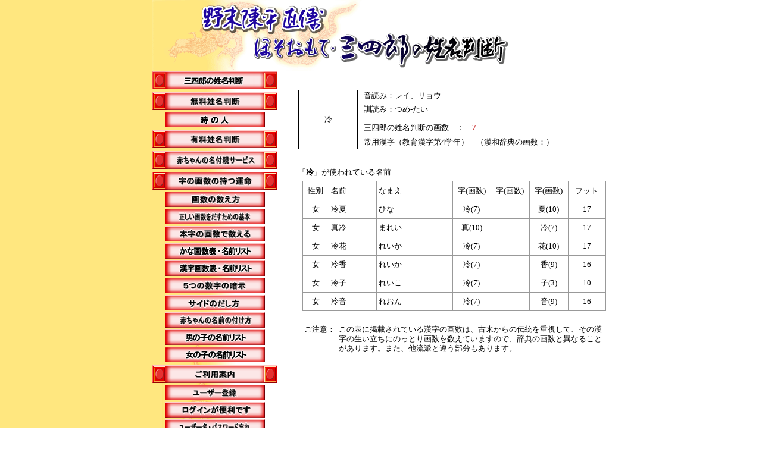

--- FILE ---
content_type: text/html
request_url: https://www.seimeihandan.net/guide/kanji/20068.asp
body_size: 12656
content:
	
<html>	
<head>	
<title>野末陳平直伝　ほそおもて・三四郎の姓名判断　「冷」が使われている名前</title>	
<meta http-equiv="Content-Type" content="text/html; charset=Shift_JIS">	
<style type="text/css"><!--td{font-size:10pt;line-height:18pt;  color:#000000;}--></style>	
<style type="text/css">	
<!--	
.text7-8 {font size:7pt; line-height:8pt;  font-family: ＭＳ Ｐゴシック, Osaka}	
.text8-9 {font size:8pt; line-height:9pt;  font-family: ＭＳ Ｐゴシック, Osaka}	
.text9-11 {font size:9pt; line-height:11pt;  font-family: ＭＳ Ｐゴシック, Osaka}	
.text10-11 {font size:10pt; line-height:11pt; font-family: ＭＳ Ｐゴシック, Osaka}	
.text10-12 {font size:10pt; line-height:12pt; font-family: ＭＳ Ｐゴシック, Osaka}	
.text11-13 {font size:11pt; line-height:13pt; font-family: ＭＳ Ｐゴシック, Osaka}	
.text11-24 {font size:11pt; line-height:24pt; font-family: ＭＳ Ｐゴシック, Osaka}	
.text12-14 {font size:12pt; line-height:14pt; font-family: ＭＳ Ｐゴシック, Osaka}	
.text14-18 {font size:14pt; line-height:18pt; font-family: ＭＳ Ｐゴシック, Osaka}	
.text36-40 {font size:36pt; line-height:40pt; font-family: ＭＳ Ｐゴシック, Osaka}	
.form1 { color: #000000; padding: 1px; border: solid 1px #333333; }	
.form2 { color: #000000; padding: 1px; border: double 3px #333333; } A { text-decoration: none; }	
//-->	
</style>	
</head>	
<body bgcolor="#ffffff" text="#000000" link="#000000" vlink="#000000" alink="#000000" leftmargin="0" rightmargin="0" topmargin="0" bottommargin="0">	
<table border="0" cellspacing="0" cellpadding="0" width="100%">	
<tr>	
<td rowspan="2" width="20%" background="../../images/bg/bg-yellow2-60-10-10.gif"><img src="../../images/gif216/ffffff-0.gif" width="1" height="1"><br></td>	
<td valign="top"><img src="../../images/logo/ryu4-600-120.gif" width="600" height="120" border="0"><br></td>	
<td rowspan="2" valign="top"><img src="../../images/face/face4-150-150.gif" width="150" height="150"><br></td>	
<td rowspan="2" width="20%"><img src="../../images/gif216/ffffff-0.gif" width="1" height="1"><br></td>	
</tr>	
<tr>	
<td valign="bottom" background="../../images/bg/bg-yellow2-60-1000.gif"><a href="../../index.asp"><img src="../../images/button/button-210-30-top.gif" width="210" height="30" border="0"></a><br></td>	
</tr>	
</table>	
<table border="0" cellspacing="0" cellpadding="0" width="100%">	
<tr>	
<td rowspan="2" width="20%" background="../../images/bg/bg-yellow2-60-10-10.gif"><img src="../../images/gif216/ffffff-0.gif" width="1" height="1"><br></td>	
<td valign="top" background="../../images/bg/bg-yellow2-60-1000.gif">	
<table border="0" cellspacing="0" cellpadding="0">	
<tr><td><img src="../../images/gif216/ffffff-0.gif" width="1" height="5"><br></td>	
<tr align="center"><td>	
<a href="../../free/index.asp"><img src="../../images/button/button-210-30-muryo.gif" width="210" height="30" border="0"></a><br>	
<img src="../../images/gif216/ffffff-0.gif" width="1" height="3"><br>	
<a href="../tokinohito.asp"><img src="../../images/button/button-168-26-tokinohito.gif" width="168" height="26" border="0"></a><br>	
</td></tr>	
<tr><td><img src="../../images/gif216/ffffff-0.gif" width="1" height="5"><br></td>	
<tr><td><a href="../../auth/index-yuryo.asp"><img src="../../images/button/button-210-30-yuryo.gif" width="210" height="30" border="0"></td>	
<tr><td><img src="../../images/gif216/ffffff-0.gif" width="1" height="5"><br></td>	
<tr><td><a href="../../auth/index-nazuke.asp"><img src="../../images/button/button-210-30-nazuke.gif" width="210" height="30" border="0"></td>	
<tr><td><img src="../../images/gif216/ffffff-0.gif" width="1" height="5"><br></td>	
<tr valign="top">	
<td align="center">	
<a href="../unmei.asp"><img src="../../images/button/button-210-30-unmei.gif" width="210" height="30" border="0"></a><br>	
<img src="../../images/gif216/ffffff-0.gif" width="1" height="3"><br>	
<a href="../kakusu.asp"><img src="../../images/button/button-168-26-kakusu.gif" width="168" height="26" border="0"></a><br>	
<img src="../../images/gif216/ffffff-0.gif" width="1" height="3"><br>	
<a href="../kihon.asp"><img src="../../images/button/button-168-26-tadashii.gif" width="168" height="26" border="0"></a><br>	
<img src="../../images/gif216/ffffff-0.gif" width="1" height="3"><br>	
<a href="../honji.asp"><img src="../../images/button/button-168-26-honji.gif" width="168" height="26" border="0"></a><br>	
<img src="../../images/gif216/ffffff-0.gif" width="1" height="3"><br>	
<a href="../hiragana.asp"><img src="../../images/button/button-168-26-hiragana.gif" width="168" height="26" border="0"></a><br>	
<img src="../../images/gif216/ffffff-0.gif" width="1" height="3"><br>	
<a href="../kanji.asp"><img src="../../images/button/button-168-26-kanji.gif" width="168" height="26" border="0"></a><br>	
<img src="../../images/gif216/ffffff-0.gif" width="1" height="3"><br>	
<a href="../anji.asp"><img src="../../images/button/button-168-26-5moji.gif" width="168" height="26" border="0"></a><br>	
<img src="../../images/gif216/ffffff-0.gif" width="1" height="3"><br>	
<a href="../side.asp"><img src="../../images/button/button-168-26-side.gif" width="168" height="26" border="0"></a><br>	
<img src="../../images/gif216/ffffff-0.gif" width="1" height="3"><br>	
<a href="../baby.asp"><img src="../../images/button/button-168-26-akacyan.gif" width="168" height="26" border="0"></a><br>	
<img src="../../images/gif216/ffffff-0.gif" width="1" height="3"><br>	
<a href="../name-boy.asp"><img src="../../images/button/button-168-26-name-boy.gif" width="168" height="26" border="0"></a><br>	
<img src="../../images/gif216/ffffff-0.gif" width="1" height="3"><br>	
<a href="../name-girl.asp"><img src="../../images/button/button-168-26-name-girl.gif" width="168" height="26" border="0"></a><br>	
</td>	
</tr>	
<tr><td><img src="../../images/gif216/ffffff-0.gif" width="1" height="5"><br></td>	
<tr><td><a href="../../info/index.asp"><img src="../../images/button/button-210-30-goriyo.gif" width="210" height="30" border="0"></a></td>	
<tr><td><img src="../../images/gif216/ffffff-0.gif" width="1" height="3"><br></td>	
<tr valign="top">	
<td align="center">	
	
<a href="../../auth/auth.asp"><img src="../../images/button/button-168-26-user-toroku.gif" width="168" height="26" border="0"></a><br>	
<img src="../../images/gif216/ffffff-0.gif" width="1" height="3"><br>	
<a href="../../auth/login.asp"><img src="../../images/button/button-168-26-login.gif" width="168" height="26" border="0"></a><br>	
<img src="../../images/gif216/ffffff-0.gif" width="1" height="3"><br>	
<a href="../../auth/user-pass-wasure.asp"><img src="../../images/button/button-168-26-usermei.gif" width="168" height="26" border="0"></a><br>	
	
<img src="../../images/gif216/ffffff-0.gif" width="1" height="3"><br>	
<a href="../../info/privacy.asp"><img src="../../images/button/button-168-26-kojin.gif" width="168" height="26" border="0"></a><br>	
</td>	
</tr>	
<tr><td><img src="../../images/gif216/ffffff-0.gif" width="1" height="210"></td>	
</table>	
</td>	
<td><img src="../../images/gif216/ffffff-0.gif" width="30" height="1"><br></td>	
<td valign="top">	
<img src="../../images/gif216/ffffff-0.gif" width="510" height="1"><br>	
<table border="0" cellspacing="0" cellpadding="0" width="510">	
<td width="110">	
<table border="0" cellspacing="1" cellpadding="0" width="100" height="100" bgcolor="#000000"><td bgcolor="#ffffff" align="center"><font class="text36-40">冷</font><br></td></table>	
</td>	
<td valign="bottom"><font class="text12-14">音読み：レイ、リョウ<br><img src="../../images/gif216/ffffff-0.gif" width="1" height="5"><br>訓読み：つめ-たい</font><br><img src="../../images/gif216/ffffff-0.gif" width="1" height="10"><br>	
<font class="text12-14">三四郎の姓名判断の画数　：　</font><font class="text14-18" color="#cc3333"><b>7</b></font><font class="text12-14">　</font><br>常用漢字（教育漢字第4学年）　（漢和辞典の画数：）<br>	
</table>	
<img src="../../images/gif216/ffffff-0.gif" width="1" height="30"><br>	
<table border="0" cellspacing="0" cellpadding="0" width="510">	
<td><font class="text12-14">「<b>冷</b>」が使われている名前</td>	
</table>	
<img src="../../images/gif216/ffffff-0.gif" width="1" height="5"><br>	
<center>	
<table border="0" cellspacing="1" cellpadding="3" width="510" bgcolor="#999999">	
<tr bgcolor="#ffffff">	
<td align="center"><img src="../../images/gif216/ffffff-0.gif" width="30" height="1"><br>性別</td>	
<td><img src="../../images/gif216/ffffff-0.gif" width="60" height="1"><br>名前</td>	
<td><img src="../../images/gif216/ffffff-0.gif" width="100" height="1"><br>なまえ</td>	
<td align="center"><img src="../../images/gif216/ffffff-0.gif" width="45" height="1"><br>字(画数)</td>	
<td align="center"><img src="../../images/gif216/ffffff-0.gif" width="45" height="1"><br>字(画数)</td>	
<td align="center"><img src="../../images/gif216/ffffff-0.gif" width="45" height="1"><br>字(画数)</td>	
<td align="center"><img src="../../images/gif216/ffffff-0.gif" width="45" height="1"><br>フット</td>	
</tr>

<tr bgcolor=#ffffff><td align="center">女<br></td>	
<td>冷夏<br></td>	
<td>ひな<br></td>	
<td align="center">冷(7)<br></td>	
<td align="center"><br></td>	
<td align="center">夏(10)<br></td>	
<td align="center">17<br></td>	
</tr>																																																																																																																					

<tr bgcolor=#ffffff><td align="center">女<br></td>	
<td>真冷<br></td>	
<td>まれい<br></td>	
<td align="center">真(10)<br></td>	
<td align="center"><br></td>	
<td align="center">冷(7)<br></td>	
<td align="center">17<br></td>	
</tr>																																																																																																																					

<tr bgcolor=#ffffff><td align="center">女<br></td>	
<td>冷花<br></td>	
<td>れいか<br></td>	
<td align="center">冷(7)<br></td>	
<td align="center"><br></td>	
<td align="center">花(10)<br></td>	
<td align="center">17<br></td>	
</tr>																																																																																																																					

<tr bgcolor=#ffffff><td align="center">女<br></td>	
<td>冷香<br></td>	
<td>れいか<br></td>	
<td align="center">冷(7)<br></td>	
<td align="center"><br></td>	
<td align="center">香(9)<br></td>	
<td align="center">16<br></td>	
</tr>																																																																																																																					

<tr bgcolor=#ffffff><td align="center">女<br></td>	
<td>冷子<br></td>	
<td>れいこ<br></td>	
<td align="center">冷(7)<br></td>	
<td align="center"><br></td>	
<td align="center">子(3)<br></td>	
<td align="center">10<br></td>	
</tr>																																																																																																																					

<tr bgcolor=#ffffff><td align="center">女<br></td>	
<td>冷音<br></td>	
<td>れおん<br></td>	
<td align="center">冷(7)<br></td>	
<td align="center"><br></td>	
<td align="center">音(9)<br></td>	
<td align="center">16<br></td>	
</tr>																																																																																																																					

</table>	
<img src="../../images/gif216/ffffff-0.gif" width="1" height="20"><br>	
<table border="0" cellspacing="0" cellpadding="3" width="510">	
<td valign="top" nowrap><font class="text10-12">ご注意：<br>	
<td><font class="text10-12">この表に掲載されている漢字の画数は、古来からの伝統を重視して、その漢字の生い立ちにのっとり画数を数えていますので、辞典の画数と異なることがあります。また、他流派と違う部分もあります。<br>	
</table>	
<img src="../../images/gif216/ffffff-0.gif" width="1" height="10"><br>	
</td>	
<td rowspan="2" width="20%" bgcolor="#ffffff"><img src="../../images/gif216/ffffff-0.gif" width="1" height="1"><br></td>	
</tr>	
<tr>	
<td align="center" colspan="3" background="../../images/bg/bg-yellow2-60-1000.gif">	
<table border="0" cellspacing="0" cellpadding="0">	
<td align="center"><img src="../../images/gif216/ffffff-0.gif" width="50" height="1"><br></td>	
<td align="center">	
<img src="../../images/gif216/ffffff-0.gif" width="1" height="30"><br>	
<img src="../../images/bg/bar-520-30.gif" width="520" height="30"><br>	
<img src="../../images/gif216/ffffff-0.gif" width="1" height="7"><br>	
<font size="2" class="text9-11" color="#888888">Since : 1.March.2004　　E-mail : mail@seimeihandan.net　Copyright （c） 2004-2015</font><br>	
<font size="2" class="text9-11" color="#888888">本サイトは、ほそおもて・三四郎の総合責任において企画・運営されております。</font><br>	
<img src="../../images/gif216/ffffff-0.gif" width="1" height="15"><br>	
</td>	
</table>	
</td>	
</tr>	
</table>	
</body>	
</html>	
